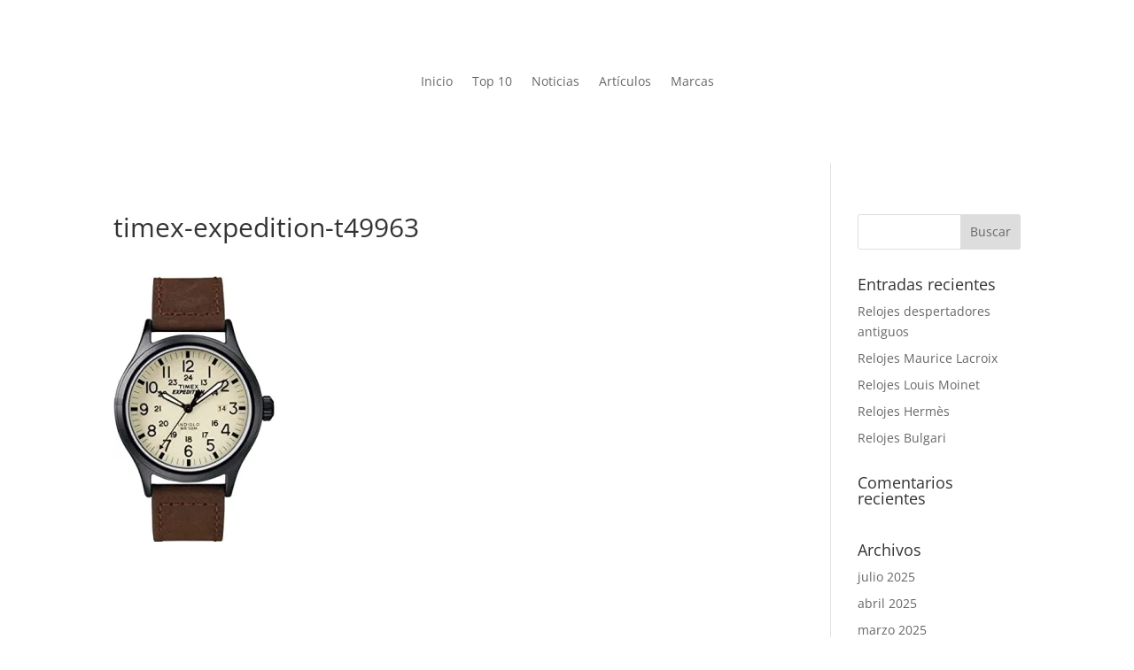

--- FILE ---
content_type: text/html; charset=utf-8
request_url: https://www.google.com/recaptcha/api2/aframe
body_size: 267
content:
<!DOCTYPE HTML><html><head><meta http-equiv="content-type" content="text/html; charset=UTF-8"></head><body><script nonce="S3UXaNMdw9eFH9gGMsDuLQ">/** Anti-fraud and anti-abuse applications only. See google.com/recaptcha */ try{var clients={'sodar':'https://pagead2.googlesyndication.com/pagead/sodar?'};window.addEventListener("message",function(a){try{if(a.source===window.parent){var b=JSON.parse(a.data);var c=clients[b['id']];if(c){var d=document.createElement('img');d.src=c+b['params']+'&rc='+(localStorage.getItem("rc::a")?sessionStorage.getItem("rc::b"):"");window.document.body.appendChild(d);sessionStorage.setItem("rc::e",parseInt(sessionStorage.getItem("rc::e")||0)+1);localStorage.setItem("rc::h",'1769157090021');}}}catch(b){}});window.parent.postMessage("_grecaptcha_ready", "*");}catch(b){}</script></body></html>